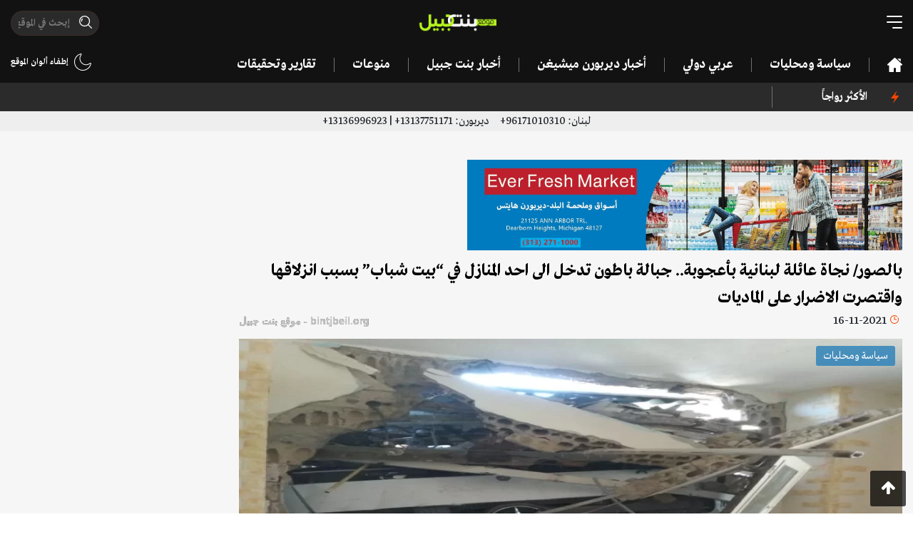

--- FILE ---
content_type: text/html; charset=UTF-8
request_url: https://bintjbeil.org/post/47877/%D8%A8%D8%A7%D9%84%D8%B5%D9%88%D8%B1-%D9%86%D8%AC%D8%A7%D8%A9-%D8%B9%D8%A7%D8%A6%D9%84%D8%A9-%D9%84%D8%A8%D9%86%D8%A7%D9%86%D9%8A%D8%A9-%D8%A8%D8%A3%D8%B9%D8%AC%D9%88%D8%A8%D8%A9-%D8%AC%D8%A8%D8%A7%D9%84%D8%A9-
body_size: 8713
content:
<!doctype html>
<html lang="ar" dir="rtl">
<head>
    <!-- Required meta tags -->
    <meta charset="utf-8">
    <meta name="viewport" content="width=device-width, initial-scale=1, shrink-to-fit=no">
    <meta name="description" content="نجت عائلة لبنانية بأعجوبة، اثر تصادم &amp;quot;جبالة باطون&amp;quot; بحائط منزلها في بلدة بيت شباب بسبب انزلاقها واقتصرت الاضرار على الماديات.

&amp;nbsp;

&amp;nbsp;
">
    <link rel="amphtml" href="https://bintjbeil.org/post-amp/47877/بالصور-نجاة-عائلة-لبنانية-بأعجوبة-جبالة-">    <link rel="preconnect" href="https://www.gstatic.com">
    <link rel="preconnect" href="https://adservice.google.com">
    
    <script async src="https://pagead2.googlesyndication.com/pagead/js/adsbygoogle.js?client=ca-pub-7820770616730175"
     crossorigin="anonymous"></script>

    <link rel="stylesheet" href="/assets/styles.min.css">
    <title>بالصور/ نجاة عائلة لبنانية بأعجوبة.. جبالة باطون تدخل الى احد المنازل في &ldquo;بيت شباب&rdquo; بسبب انزلاقها واقتصرت الاضرار على الماديات - Bintjbeil.org</title>
            <meta property="og:title" content="بالصور/ نجاة عائلة لبنانية بأعجوبة.. جبالة باطون تدخل الى احد المنازل في &ldquo;بيت شباب&rdquo; بسبب انزلاقها واقتصرت الاضرار على الماديات"/>
<meta property="og:site_name" content="Bintjbeil.org"/>
<meta property="og:image" content="https://bintjbeil.org/static/media/pics/2021/11/16/79caa0befdc6e8dadde276c72a8d26d0.jpg"/>
<meta property="og:type" content="article"/>
<meta property="og:url" content="https://bintjbeil.org/post/47877/بالصور-نجاة-عائلة-لبنانية-بأعجوبة-جبالة-"/>
<meta property="og:app_id" content=""/>
<meta property="og:description" content="نجت عائلة لبنانية بأعجوبة، اثر تصادم &amp;quot;جبالة باطون&amp;quot; بحائط منزلها في بلدة بيت شباب بسبب انزلاقها واقتصرت الاضرار على الماديات.

&amp;nbsp;

&amp;nbsp;
"/>
    
</head>
<body class="bj-light hide-footer">

<div class="root-wrapper">
    <header>
        <div class="container">
            <div class="header-top">
                <div class="row">
                    <div class="col-4">
                        <div class="bj-hamburger bj-hamburger--collapse-r toggle-desktop-menu">
                            <div class="bj-hamburger-box">
                                <div class="bj-hamburger-inner"></div>
                            </div>
                        </div>
                    </div>
                    <div class="col-4">
                        <div class="logo">
                            <a href="/">
                                <img src="/assets/images/logo.png" alt="bintjbeil.org"/>
                            </a>
                        </div>
                    </div>
                    <div class="col-4">
                        <div class="header-search-wrapper">
                            <form method="get" action="/search.php">
                            <span class="header-search">
                                <input autocomplete="off" class="mask-search" type="text" name="search" placeholder="إبحث في الموقع" value=""/>
                            </span>
                            </form>
                        </div>
                        <div class="switch-light-dark d-sm-none">
                            <div class="enable-dark">
                        <img src="/assets/images/moon.svg" alt=""/>
                        
                    </div>
                    <div class="enable-light d-none">
                        <img src="/assets/images/sun.svg" alt=""/>
                        
                    </div>                        </div>
                        <div class="d-inline-block pull-left d-sm-none mobile-header-search toggle-desktop-menu">
                            <img src="/assets/images/search.svg" alt="">
                        </div>

                    </div>
                </div>
            </div>
            <div class="header-bottom d-none d-lg-block d-xl-block">
                <div class="row">
                    <div class="col-10">
                        <nav class="desktop-nav">
                            <ul>
                                <li>
                                    <a href=""><img class="fixed-logo" src="/assets/images/logo.png" alt=""/></a>
                                </li>
                                <li>
                                    <div class="bj-hamburger bj-hamburger--collapse-r toggle-desktop-menu fixed-hamburger">
                                        <div class="bj-hamburger-box">
                                            <div class="bj-hamburger-inner"></div>
                                        </div>
                                    </div>
                                </li>
                                <li><a href="/"><img class="home-icon" src="/assets/images/home.svg" alt=""/></a></li>
                                                                                                            <li><a href="https://bintjbeil.org/category.php?id=68">سياسة ومحليات</a></li>
                                                                                                                                                <li><a href="https://bintjbeil.org/category.php?id=70">عربي دولي</a></li>
                                                                                                                                                <li><a href="https://bintjbeil.org/category.php?id=71">أخبار ديربورن ميشيغن </a></li>
                                                                                                                                                <li><a href="https://bintjbeil.org/category.php?id=72">أخبار بنت جبيل</a></li>
                                                                                                                                                <li><a href="https://bintjbeil.org/category.php?id=73">منوعات</a></li>
                                                                                                                                                                                                                                                                                                                                                                                                                                <li><a href="https://bintjbeil.org/category.php?id=78">تقارير وتحقيقات</a></li>
                                                                                                                                                                    </ul>
                        </nav>
                    </div>
                    <div class="col-2 text-left">

                        <div class="notifications-container">
                                                        <div class="switch-light-dark">
                                <div class="enable-dark">
                        <img src="/assets/images/moon.svg" alt=""/>
                        إطفاء ألوان الموقع
                    </div>
                    <div class="enable-light d-none">
                        <img src="/assets/images/sun.svg" alt=""/>
                        إضاءة الموقع
                    </div>                            </div>
                        </div>

                    </div>
                </div>
            </div>
        </div>
    </header>


    <div class="desktop-full-menu spacing-8">
        <div class="menu-head">
            <div class="container">
                <div class="row">
                    <div class="col-12">
                        <div class="toggle-desktop-menu close-desktop-menu">X</div>

                        <div class="logo">
                            <img src="/assets/images/logo.png" alt=""/>
                        </div>

                        <div class="switch-light-dark">
                            <div class="enable-dark">
                        <img src="/assets/images/moon.svg" alt=""/>
                        
                    </div>
                    <div class="enable-light d-none">
                        <img src="/assets/images/sun.svg" alt=""/>
                        
                    </div>                        </div>
                    </div>
                </div>
            </div>
        </div>
        <div class="menu-bar">
            <div class="container">
                <div class="row">
                    <div class="col-md-10">
                        <div class="header-search-wrapper">
                            <form method="get" action="/search.php">
                                <span class="header-search">
                                    <input autocomplete="off" type="text" name="search" placeholder="إبحث في الموقع" value="">
                                </span>
                            </form>
                        </div>
                    </div>
                    <div class="col-md-2 text-left">

                        <div class="notifications-container">
                                                        <div class="switch-light-dark">
                                <div class="enable-dark">
                        <img src="/assets/images/moon.svg" alt=""/>
                        إطفاء ألوان الموقع
                    </div>
                    <div class="enable-light d-none">
                        <img src="/assets/images/sun.svg" alt=""/>
                        إضاءة الموقع
                    </div>                            </div>
                        </div>

                    </div>
                </div>
            </div>
        </div>
        <div class="menu-content">
            <div class="container">
                <div class="menu-items">
                    <div class="row">
                        <li class="col-md-3">
                            <a href="/news-coverage.php">
                                تغطية مباشرة
                            </a>
                        </li>

                                                    <li class="col-md-3">
                                <a href="https://bintjbeil.org/category.php?id=68">
                                    سياسة ومحليات                                </a>
                            </li>
                                                    <li class="col-md-3">
                                <a href="https://bintjbeil.org/category.php?id=70">
                                    عربي دولي                                </a>
                            </li>
                                                    <li class="col-md-3">
                                <a href="https://bintjbeil.org/category.php?id=71">
                                    أخبار ديربورن ميشيغن                                 </a>
                            </li>
                                                    <li class="col-md-3">
                                <a href="https://bintjbeil.org/category.php?id=72">
                                    أخبار بنت جبيل                                </a>
                            </li>
                                                    <li class="col-md-3">
                                <a href="https://bintjbeil.org/category.php?id=73">
                                    منوعات                                </a>
                            </li>
                                                    <li class="col-md-3">
                                <a href="https://bintjbeil.org/category.php?id=74">
                                    Fact Check                                </a>
                            </li>
                                                    <li class="col-md-3">
                                <a href="https://bintjbeil.org/category.php?id=75">
                                    أبرز الشخصيات                                </a>
                            </li>
                                                    <li class="col-md-3">
                                <a href="https://bintjbeil.org/category.php?id=76">
                                    الوفيات                                </a>
                            </li>
                                                    <li class="col-md-3">
                                <a href="https://bintjbeil.org/category.php?id=77">
                                    مقالات                                </a>
                            </li>
                                                    <li class="col-md-3">
                                <a href="https://bintjbeil.org/category.php?id=78">
                                    تقارير وتحقيقات                                </a>
                            </li>
                                                    <li class="col-md-3">
                                <a href="https://bintjbeil.org/category.php?id=79">
                                    مقابلات وتصريحات                                </a>
                            </li>
                        
                        <li class="col-md-3">
                            <a target="_blank" href="https://archive.bintjbeil.org">
                                تصفح الموقع القديم
                            </a>
                        </li>

                        <li class="col-md-3">
                            <a href="https://bintjbeil.org/page.php?id=3">
                                من نحن
                            </a>
                        </li>

                        <li class="col-md-3">
                            <a href="https://bintjbeil.org/page.php?id=5">
                                إتصل بنا
                            </a>
                        </li>

                    </div>
                </div>
            </div>
        </div>
        <div class="menu-social">
            <div class="container">
                <div class="row">
                    <div class="col-md-3">
                        <span class="text">
                            تابعنا عبر قنواتنا التالية
                        </span>
                    </div>
                    <div class="col-md-9">
                        <ul class="social-icons row">
                            <li class="col-2 social-icon facebook">
                                <a href="https://www.facebook.com/bintjbeil.org">
                                    <i class="fa fa-facebook"></i>
                                </a>
                            </li>
                            <li class="col-2 social-icon twitter">
                                <a href="https://twitter.com/bintjbeilnews">
                                    <i class="fa fa-twitter"></i>
                                </a>
                            </li>
                            <li class="col-2 social-icon instagram">
                                <a href="https://www.instagram.com/bintjbeilnews/">
                                    <i class="fa fa-instagram"></i>
                                </a>
                            </li>
                            <li class="col-2 social-icon youtube">
                                <a href="https://www.youtube.com/channel/UCO8vswMq718hk1ihc8r6xNA/featured">
                                    <i class="fa fa-youtube"></i>
                                </a>
                            </li>
                            <li class="col-2 social-icon telegram">
                                <a href="https://t.me/bintjbeilnews">
                                    <i class="fa fa-telegram"></i>
                                </a>
                            </li>
                            <li class="col-2 social-icon whatsapp">
                                <a href="https://chat.whatsapp.com/CFd7k0QTxiXBaCipgQHwOc">
                                    <i class="fa fa-whatsapp"></i>
                                </a>
                            </li>
                        </ul>
                    </div>
                </div>
            </div>
        </div>

        <div class="menu-bottom">
            <div class="container">
                <div class="menu-bottom-content">
                    <div class="row">
                        <div class="col-9">
                            حقوق التأليف والنشر ©
                            <img src="/assets/images/logo.png" alt=""/>
                            جميع الحقوق محفوظة.
                        </div>
                        <div class="col-3 text-left">
                            <a href="/privacy-policy.php">سياسة الخصوصية</a>
                        </div>
                    </div>
                </div>
            </div>
        </div>

    </div>

    <section class="top-ticker">
    <div class="container">
        <div class="row">
            <div class="col-lg-2 col-md-3 col-sm-3 col-3">
                <div class="most-popular">
                    <img src="/assets/images/light.svg" alt=""/>
                        <span class="text-left">
                                              الأكثر رواجاً
                        </span>
                </div>
            </div>
            <div class="col-lg-10 col-md-9 col-sm-9 col-9">
                <div id="most-popular-ticker">
                    <div class="mobile-tags d-md-none">
                                            </div>
                    <div class="ticker-container d-none d-sm-none d-md-block">
                        <ul>
                                                    </ul>
                    </div>
                </div>
            </div>

        </div>
    </div>
</section>
    <section class="scroll-menu d-md-none">
        <div class="container">
            <div class="row">
                <div class="col-12">
                    <div class="scroll-menu-items">
                        <a href="/"><img class="home-icon" src="/assets/images/home.svg" alt=""/></a>
                                                    <a href="https://bintjbeil.org/category.php?id=68">سياسة ومحليات</a>
                                                    <a href="https://bintjbeil.org/category.php?id=70">عربي دولي</a>
                                                    <a href="https://bintjbeil.org/category.php?id=71">أخبار ديربورن ميشيغن </a>
                                                    <a href="https://bintjbeil.org/category.php?id=72">أخبار بنت جبيل</a>
                                                    <a href="https://bintjbeil.org/category.php?id=73">منوعات</a>
                                                    <a href="https://bintjbeil.org/category.php?id=74">Fact Check</a>
                                                    <a href="https://bintjbeil.org/category.php?id=75">أبرز الشخصيات</a>
                                                    <a href="https://bintjbeil.org/category.php?id=76">الوفيات</a>
                                                    <a href="https://bintjbeil.org/category.php?id=77">مقالات</a>
                                                    <a href="https://bintjbeil.org/category.php?id=78">تقارير وتحقيقات</a>
                                                    <a href="https://bintjbeil.org/category.php?id=79">مقابلات وتصريحات</a>
                                            </div>
                </div>
            </div>
        </div>
    </section>

    <section class="phone-numbers" style="background: #eee; padding: 2px;">
        <div class="container">
            <div class="row">
                <div class="col-12 text-center">
                    لبنان:
                    96171010310+
                    &nbsp;&nbsp;&nbsp;
                    ديربورن:
                    13137751171+ | 13136996923+
                </div>
            </div>
        </div>
    </section>

    <main>

    
    <article class="article-area more-area"   data-popup="1">
        <div class="change-url" data-url="https://bintjbeil.org/post/47877/بالصور-نجاة-عائلة-لبنانية-بأعجوبة-جبالة-" data-title="بالصور/ نجاة عائلة لبنانية بأعجوبة.. جبالة باطون تدخل الى احد المنازل في &amp;ldquo;بيت شباب&amp;rdquo; بسبب انزلاقها واقتصرت الاضرار على الماديات">
            <section class="bj-section article-meta-wrapper">
                <div class="container">

                                        <div class="article-above-article-desktop-ad text-center d-none d-sm-block">
                        <div class="row">
                                                        <div class="col-6">
                                <a target="_blank" href="https://www.facebook.com/everfreshdearborn">
                                    <picture>
                                        <source srcset="https://bintjbeil.org/static/media/pics/2023/05/18/53a73a506fa554dccdca29a5f9fcaa85.webp" type="image/webp">
                                        <source srcset="https://bintjbeil.org/static/media/pics/2023/05/18/53a73a506fa554dccdca29a5f9fcaa85.jpg" type="image/jpeg">
                                        <img class="img-fluid" src="https://bintjbeil.org/static/media/pics/2023/05/18/53a73a506fa554dccdca29a5f9fcaa85.jpg" alt="">
                                    </picture>
                                </a>
                            </div>
                                                    </div>
                    </div>
                    
                    <div class="row">
                        <div class="col-md-9">

                                                            <div class="article-above-title-mobile-ad text-center d-sm-none">
                                    <a target="_blank" href="https://www.facebook.com/everfreshdearborn">
                                        <picture>
                                            <source srcset="https://bintjbeil.org/static/media/pics/2023/05/18/53a73a506fa554dccdca29a5f9fcaa85.webp" type="image/webp">
                                            <source srcset="https://bintjbeil.org/static/media/pics/2023/05/18/53a73a506fa554dccdca29a5f9fcaa85.jpg" type="image/jpeg">
                                            <img class="img-fluid" src="https://bintjbeil.org/static/media/pics/2023/05/18/53a73a506fa554dccdca29a5f9fcaa85.jpg" alt="">
                                        </picture>
                                    </a>
                                </div>
                            
                            <h1 class="article-title">بالصور/ نجاة عائلة لبنانية بأعجوبة.. جبالة باطون تدخل الى احد المنازل في &ldquo;بيت شباب&rdquo; بسبب انزلاقها واقتصرت الاضرار على الماديات</h1>

                                                        <div class="post-meta-container clearfix">
                                <div class="date-time">
                                    <span class="clock"></span>
                                    <time class="timeago" datetime="2021-11-16T21:13:40+02:00"></time>
                                </div>
                                <div class="watermark">bintjbeil.org - موقع بنت جبيل</div>
                            </div>

                            <div class="bj-post-image">
                            <span class="bj-category-badge" style="background-color: rgba(41, 128, 185,0.8)">
                                سياسة ومحليات                            </span>
                                <picture>
                                    <source srcset="https://bintjbeil.org/static/media/pics/2021/11/16/79caa0befdc6e8dadde276c72a8d26d0_1024_576.webp" type="image/webp">
                                    <source srcset="https://bintjbeil.org/static/media/pics/2021/11/16/79caa0befdc6e8dadde276c72a8d26d0_1024_576.jpg" type="image/jpeg">
                                    <img class="img-fluid article-image" src="https://bintjbeil.org/static/media/pics/2021/11/16/79caa0befdc6e8dadde276c72a8d26d0_1024_576.jpg" alt="بالصور/ نجاة عائلة لبنانية بأعجوبة.. جبالة باطون تدخل الى احد المنازل في &amp;ldquo;بيت شباب&amp;rdquo; بسبب انزلاقها واقتصرت الاضرار على الماديات">
                                </picture>
                                
                            </div>

                            
                            <div class="row">
                                <div class="col-md-12">
                                                                    </div>
                            </div>

                        </div>
                        <div class="col-md-3">
                            <div class="side-ads text-center sticky-side">
                                <div class="row">
                                    <div class="col-md-12 col-6 d-none d-md-block text-center">
                                                                            </div>
                                    <div class="col-md-12 col-6 d-none d-md-block text-center">
                                                                            </div>
                                </div>
                            </div>
                        </div>
                    </div>
                </div>
            </section>

            <section class="bj-section article-content-wrapper" data-disable_copy="1">
                <div class="container">
                    <div class="row">
                        <div class="col-md-9">

                            
                            
                            <div class="article-content">

                                <div class="row">
                                    <div class="col-6">
                                        
        <div class='views-count'>
            <span class='text-red'>10,295</span>

            مشاهدة
        </div>                                    </div>
                                    <div class="col-6 text-left">
                                        <span class="font-button plus">A+</span> <span class="font-button minus">A-</span>
                                        
                                    </div>
                                </div>

                                <!--                                <div class="article-above-desc-mobile-ad text-center d-sm-none">-->
                                <div class="article-above-desc-mobile-ad text-center">
                                    <div class="row">
                                        <!--                                        -->                                                                            </div>
                                </div>

                                
                                <p>نجت عائلة لبنانية بأعجوبة، اثر تصادم &quot;جبالة باطون&quot; بحائط منزلها في بلدة بيت شباب بسبب انزلاقها واقتصرت الاضرار على الماديات.</p>

<p>&nbsp;</p>

<p>&nbsp;</p>
                                
                                
<!-- Z Bintjbeil Article New -->
<ins class="adsbygoogle"
     style="display:block"
     data-ad-client="ca-pub-7820770616730175"
     data-ad-slot="6409457370"
     data-ad-format="auto"
     data-full-width-responsive="true"></ins>
<script>
     (adsbygoogle = window.adsbygoogle || []).push({});
</script>

                                <div class="clearfix"></div>
                                
                                                                    <div class="alert alert-primary" role="alert">
                                        <h4 class="alert-heading">لمتابعة آخر التطورات لحظة بلحظة عبر قناة موقع بنت جبيل على التلغرام:</h4>
                                        <hr>
                                        <p><a href="https://t.me/bintjbeilnews" target="_blank">https://t.me/bintjbeilnews</a></p>
                                    </div>
                                
                                

                                <div class="article-gallery">
                                                                            <div class="article-gallery-item text-center">
                                            <div class="gallery-item-inner">
                                                <picture>
                                                    <source srcset="https://bintjbeil.org/static/media/pics/2021/11/16/79caa0befdc6e8dadde276c72a8d26d0.webp" type="image/webp">
                                                    <source srcset="https://bintjbeil.org/static/media/pics/2021/11/16/79caa0befdc6e8dadde276c72a8d26d0.jpg" type="image/jpeg">
                                                    <img class="img-fluid" src="https://bintjbeil.org/static/media/pics/2021/11/16/79caa0befdc6e8dadde276c72a8d26d0.jpg" alt="">
                                                </picture>
                                                                                            </div>
                                        </div>
                                                                            <div class="article-gallery-item text-center">
                                            <div class="gallery-item-inner">
                                                <picture>
                                                    <source srcset="https://bintjbeil.org/static/media/pics/2021/11/16/83bd99c6918d6801e8c519d7bfa1dd78.webp" type="image/webp">
                                                    <source srcset="https://bintjbeil.org/static/media/pics/2021/11/16/83bd99c6918d6801e8c519d7bfa1dd78.jpg" type="image/jpeg">
                                                    <img class="img-fluid" src="https://bintjbeil.org/static/media/pics/2021/11/16/83bd99c6918d6801e8c519d7bfa1dd78.jpg" alt="">
                                                </picture>
                                                                                            </div>
                                        </div>
                                                                            <div class="article-gallery-item text-center">
                                            <div class="gallery-item-inner">
                                                <picture>
                                                    <source srcset="https://bintjbeil.org/static/media/pics/2021/11/16/486bd2c19d8935bd57590cdc087ce08a.webp" type="image/webp">
                                                    <source srcset="https://bintjbeil.org/static/media/pics/2021/11/16/486bd2c19d8935bd57590cdc087ce08a.jpg" type="image/jpeg">
                                                    <img class="img-fluid" src="https://bintjbeil.org/static/media/pics/2021/11/16/486bd2c19d8935bd57590cdc087ce08a.jpg" alt="">
                                                </picture>
                                                                                            </div>
                                        </div>
                                                                    </div>

                                
                                
                                <div class="social-share text-center">
                                    <div class="addthis_inline_share_toolbox"></div>
                                </div>

                                <div style="text-align: center;">
                                    
<!-- Z Bintjbeil Article New -->
<ins class="adsbygoogle"
     style="display:block"
     data-ad-client="ca-pub-7820770616730175"
     data-ad-slot="6409457370"
     data-ad-format="auto"
     data-full-width-responsive="true"></ins>
<script>
     (adsbygoogle = window.adsbygoogle || []).push({});
</script>
    
                                </div>
                                
                                <hr>

                                <div class="text-left">
                                    <button type="button" class="btn btn-primary btn-modal" data-action="recommend" data-toggle="modal" data-id="47877" data-title="بالصور/ نجاة عائلة لبنانية بأعجوبة.. جبالة باطون تدخل الى احد المنازل في &amp;ldquo;بيت شباب&amp;rdquo; بسبب انزلاقها واقتصرت الاضرار على الماديات" data-target="#recommendModal">
                                        إقترح تصحيحاً
                                    </button>

                                </div>
                                
                                
                            </div>

                        </div>
                        <div class="col-md-3">
                            <div class="live-coverage">
    <h3>
        <span>تغطية مباشرة</span>
        <span style="display: none">آخر الأخبار</span>
        <span class="more-dots"></span>
    </h3>
    <ul class="coverage-list">
                <li>
            <div class="post-meta">
                <time class="timeago" datetime="2026-01-28T13:57:32+02:00"></time>
                <span class="bj-tag">
                    سياسة ومحليات                </span>
            </div>
            <div class="post-title ">
                الأمن العام يوقف 4 أتراك في مطار رفيق الحريري الدولي لتورطهم بشبكة تهريب مخدرات إلى السعودية                                    <a class="news-coverage-link" href="https://bintjbeil.org/post/78170/الأمن-العام-يوقف-4-أتراك-في-مطار-رفيق-ال">
                        تتمة...
                    </a>
                            </div>
        </li>
                <li>
            <div class="post-meta">
                <time class="timeago" datetime="2026-01-28T13:30:06+02:00"></time>
                <span class="bj-tag">
                    سياسة ومحليات                </span>
            </div>
            <div class="post-title ">
                لفتة طيبة من آل المير: العائلة ناشدت الجميع الامتناع التام عن إطلاق النار خلال مراسم تشييع أليسار                                     <a class="news-coverage-link" href="https://bintjbeil.org/post/78169/لفتة-طيبة-من-ل-المير-العائلة-ناشدت-الجمي">
                        تتمة...
                    </a>
                            </div>
        </li>
                <li>
            <div class="post-meta">
                <time class="timeago" datetime="2026-01-28T13:27:20+02:00"></time>
                <span class="bj-tag">
                    عربي دولي                </span>
            </div>
            <div class="post-title ">
                المكياج ممنوع في خلال الدوام الرسمي في اللاذقية!                                    <a class="news-coverage-link" href="https://bintjbeil.org/post/78168/المكياج-ممنوع-في-خلال-الدوام-الرسمي-في-ا">
                        تتمة...
                    </a>
                            </div>
        </li>
                <li>
            <div class="post-meta">
                <time class="timeago" datetime="2026-01-27T13:47:08+02:00"></time>
                <span class="bj-tag">
                    سياسة ومحليات                </span>
            </div>
            <div class="post-title ">
                بالفيديو/ جريمة مروّعة تهزّ المريجة: مواطن يقتل شقيقيه على خلفية خلاف عائلي على الميراث !                                    <a class="news-coverage-link" href="https://bintjbeil.org/post/78166/بالفيديو-جريمة-مروعة-تهز-المريجة-مواطن-ي">
                        تتمة...
                    </a>
                            </div>
        </li>
                <li class="d-none">
            <a href="/news-coverage.php">
                <time>
                    المزيد
                    <span class="more-dots"></span>
                </time>
            </a>
        </li>
    </ul>
    <div class="section-read-more text-center">
        <a href="/news-coverage.php">المزيد</a>
    </div>
    </div>                        </div>
                    </div>
                </div>
            </section>
        </div>


        <section class="bj-section six-in-two-rows">
    <div class="container">
        <div class="row">
            <div class="col-12">
                <h2 class="bj-section-title">
                    زوارنا يتصفحون الآن
                    <span class="more-dots"></span>
                </h2>

                <div class="bj-posts">
                    <div class="row">
                                                <div class="col-md-4">
                            <a href="https://bintjbeil.org/post/73327/نداات-لإفساح-المجال-أمام-سيارات-الإسعاف-">
                                <div class="bj-horizontal-post">
                                    <div class="bj-post-image">
                                        <span class="bj-category-badge" style="background-color: rgba(41, 128, 185,0.8)">
                                            سياسة ومحليات                                        </span>
                                        <picture>
                                            <source srcset="https://bintjbeil.org/static/media/pics/2024/11/18/f08da56eb8290624fa886feb00db61d7_224_126.webp" type="image/webp">
                                            <source srcset="https://bintjbeil.org/static/media/pics/2024/11/18/f08da56eb8290624fa886feb00db61d7_224_126.jpg" type="image/jpeg">
                                            <img class="img-fluid" src="https://bintjbeil.org/static/media/pics/2024/11/18/f08da56eb8290624fa886feb00db61d7_224_126.jpg" alt="نداءات لإفساح المجال أمام سيارات الإسعاف في المكان المستهدف في زقاق البلاط">
                                        </picture>
                                    </div>
                                    <div class="post-caption">
                                        <div class="post-meta-container clearfix">
                                            <div class="date-time">
                                                <span class="clock"></span>
                                                <time class="timeago"
                                                      datetime="2024-11-18T19:27:19+02:00"></time>
                                            </div>
                                            
        <div class='views-count'>
            <span class='text-orange'>3,328</span>

            مشاهدة
        </div>                                        </div>
                                        نداءات لإفساح المجال أمام سيارات الإسعاف في المكان المستهدف في زقاق البلاط                                    </div>
                                </div>
                            </a>
                        </div>
                                                <div class="col-md-4">
                            <a href="https://bintjbeil.org/post/65676/في-المنصورية-دعا-جاره-إلى-منزله-لإلهائه-">
                                <div class="bj-horizontal-post">
                                    <div class="bj-post-image">
                                        <span class="bj-category-badge" style="background-color: rgba(41, 128, 185,0.8)">
                                            سياسة ومحليات                                        </span>
                                        <picture>
                                            <source srcset="https://bintjbeil.org/static/media/pics/2023/07/16/cea26c76566fa20f952fe8a797051bfb_224_126.webp" type="image/webp">
                                            <source srcset="https://bintjbeil.org/static/media/pics/2023/07/16/cea26c76566fa20f952fe8a797051bfb_224_126.jpg" type="image/jpeg">
                                            <img class="img-fluid" src="https://bintjbeil.org/static/media/pics/2023/07/16/cea26c76566fa20f952fe8a797051bfb_224_126.jpg" alt="في المنصورية.. دعا جاره إلى منزله لإلهائه واتّفق مع آخر على تنفيذ سرقة مبلغ من المال!">
                                        </picture>
                                    </div>
                                    <div class="post-caption">
                                        <div class="post-meta-container clearfix">
                                            <div class="date-time">
                                                <span class="clock"></span>
                                                <time class="timeago"
                                                      datetime="2023-07-16T14:22:35+03:00"></time>
                                            </div>
                                            
        <div class='views-count'>
            <span class='text-red'>15,304</span>

            مشاهدة
        </div>                                        </div>
                                        في المنصورية.. دعا جاره إلى منزله لإلهائه واتّفق مع آخر على تنفيذ سرقة مبلغ من المال!                                    </div>
                                </div>
                            </a>
                        </div>
                                                <div class="col-md-4">
                            <a href="https://bintjbeil.org/post/70413/اليكم-مواعيد-امتحانات-الشهادة-المتوسطة-ا">
                                <div class="bj-horizontal-post">
                                    <div class="bj-post-image">
                                        <span class="bj-category-badge" style="background-color: rgba(41, 128, 185,0.8)">
                                            سياسة ومحليات                                        </span>
                                        <picture>
                                            <source srcset="https://bintjbeil.org/static/media/pics/2024/05/02/ef53bf64d65b919d9648e5c245012f6b_224_126.webp" type="image/webp">
                                            <source srcset="https://bintjbeil.org/static/media/pics/2024/05/02/ef53bf64d65b919d9648e5c245012f6b_224_126.jpg" type="image/jpeg">
                                            <img class="img-fluid" src="https://bintjbeil.org/static/media/pics/2024/05/02/ef53bf64d65b919d9648e5c245012f6b_224_126.jpg" alt="اليكم مواعيد امتحانات الشهادة المتوسطة (الطلبات الحرة) والثانوية بفروعها الاربعة">
                                        </picture>
                                    </div>
                                    <div class="post-caption">
                                        <div class="post-meta-container clearfix">
                                            <div class="date-time">
                                                <span class="clock"></span>
                                                <time class="timeago"
                                                      datetime="2024-05-02T18:01:58+03:00"></time>
                                            </div>
                                            
        <div class='views-count'>
            <span class='text-orange'>2,394</span>

            مشاهدة
        </div>                                        </div>
                                        اليكم مواعيد امتحانات الشهادة المتوسطة (الطلبات الحرة) والثانوية بفروعها الاربعة                                    </div>
                                </div>
                            </a>
                        </div>
                                                <div class="col-md-4">
                            <a href="https://bintjbeil.org/post/73340/-هوكستين-من-عين-التينة-أمامنا-فرصة-حقيقي">
                                <div class="bj-horizontal-post">
                                    <div class="bj-post-image">
                                        <span class="bj-category-badge" style="background-color: rgba(41, 128, 185,0.8)">
                                            سياسة ومحليات                                        </span>
                                        <picture>
                                            <source srcset="https://bintjbeil.org/static/media/pics/2024/11/19/a815d451222fff11cbad04b36a507070_224_126.webp" type="image/webp">
                                            <source srcset="https://bintjbeil.org/static/media/pics/2024/11/19/a815d451222fff11cbad04b36a507070_224_126.jpg" type="image/jpeg">
                                            <img class="img-fluid" src="https://bintjbeil.org/static/media/pics/2024/11/19/a815d451222fff11cbad04b36a507070_224_126.jpg" alt=" هوكستين من عين التينة : أمامنا فرصة حقيقية لانهاء الصراع ونأمل الوصول الى حل في الايام المقبلة">
                                        </picture>
                                    </div>
                                    <div class="post-caption">
                                        <div class="post-meta-container clearfix">
                                            <div class="date-time">
                                                <span class="clock"></span>
                                                <time class="timeago"
                                                      datetime="2024-11-19T14:13:17+02:00"></time>
                                            </div>
                                            
        <div class='views-count'>
            <span class='text-orange'>2,364</span>

            مشاهدة
        </div>                                        </div>
                                         هوكستين من عين التينة : أمامنا فرصة حقيقية لانهاء الصراع ونأمل الوصول الى حل في الايام المقبلة                                    </div>
                                </div>
                            </a>
                        </div>
                                                <div class="col-md-4">
                            <a href="https://bintjbeil.org/post/72499/ميقاتي-عن-الجنوب-النزف-والنزوح-الداخلي-م">
                                <div class="bj-horizontal-post">
                                    <div class="bj-post-image">
                                        <span class="bj-category-badge" style="background-color: rgba(41, 128, 185,0.8)">
                                            سياسة ومحليات                                        </span>
                                        <picture>
                                            <source srcset="https://bintjbeil.org/static/media/pics/2024/09/11/7ca4b8c887af67c17ab3aba38141170f_224_126.webp" type="image/webp">
                                            <source srcset="https://bintjbeil.org/static/media/pics/2024/09/11/7ca4b8c887af67c17ab3aba38141170f_224_126.jpg" type="image/jpeg">
                                            <img class="img-fluid" src="https://bintjbeil.org/static/media/pics/2024/09/11/7ca4b8c887af67c17ab3aba38141170f_224_126.jpg" alt="ميقاتي عن الجنوب: النزف والنزوح الداخلي مستمر ووصل الى حدود 140 الف نازح وهيئة الطوارئ تعمل كل ما بوسعها للمساعدة والاغاثة ">
                                        </picture>
                                    </div>
                                    <div class="post-caption">
                                        <div class="post-meta-container clearfix">
                                            <div class="date-time">
                                                <span class="clock"></span>
                                                <time class="timeago"
                                                      datetime="2024-09-11T17:22:30+03:00"></time>
                                            </div>
                                            
        <div class='views-count'>
            <span class='text-orange'>3,646</span>

            مشاهدة
        </div>                                        </div>
                                        ميقاتي عن الجنوب: النزف والنزوح الداخلي مستمر ووصل الى حدود 140 الف نازح وهيئة الطوارئ تعمل كل ما بوسعها للمساعدة والاغاثة                                     </div>
                                </div>
                            </a>
                        </div>
                                                <div class="col-md-4">
                            <a href="https://bintjbeil.org/post/52805/-الممثلة-السورية-سحر-فوزي-أم-بشير-ترد-عل">
                                <div class="bj-horizontal-post">
                                    <div class="bj-post-image">
                                        <span class="bj-category-badge" style="background-color: rgba(192, 57, 43,0.8)">
                                            منوعات                                        </span>
                                        <picture>
                                            <source srcset="https://bintjbeil.org/static/media/pics/2022/04/14/fce724cef5b0463ab93eee43700c2890_224_126.webp" type="image/webp">
                                            <source srcset="https://bintjbeil.org/static/media/pics/2022/04/14/fce724cef5b0463ab93eee43700c2890_224_126.jpg" type="image/jpeg">
                                            <img class="img-fluid" src="https://bintjbeil.org/static/media/pics/2022/04/14/fce724cef5b0463ab93eee43700c2890_224_126.jpg" alt=" الممثلة السورية ​سحر فوزي &amp;quot;أم بشير&amp;quot; ترد على منتقدي زواجها من &amp;quot;الشيخ عبد العليم&amp;quot; في مسلسل باب الحارة: وإذا كان شيخ ليس له الحق بالزواج والموضوع اخذ اكثر من حجمه!">
                                        </picture>
                                    </div>
                                    <div class="post-caption">
                                        <div class="post-meta-container clearfix">
                                            <div class="date-time">
                                                <span class="clock"></span>
                                                <time class="timeago"
                                                      datetime="2022-04-14T17:39:22+03:00"></time>
                                            </div>
                                            
        <div class='views-count'>
            <span class='text-red'>38,268</span>

            مشاهدة
        </div>                                        </div>
                                         الممثلة السورية ​سحر فوزي &quot;أم بشير&quot; ترد على منتقدي زواجها من &quot;الشيخ عبد العليم&quot; في مسلسل باب الحارة: وإذا كان شيخ ليس له الحق بالزواج والموضوع اخذ اكثر من حجمه!                                    </div>
                                </div>
                            </a>
                        </div>
                                            </div>
                </div>
            </div>
        </div>
    </div>
</section>
    </article>

</main>
    <footer class="spacing-8">
        <div class="designed-by">
            <a href="http://mokalb.com/uiux">
                Website Designed By MOKA
                <img src="/assets/images/moka-logo.png" alt="Moka">
            </a>
        </div>

        <div class="footer-body">
            <div class="container">
                <div class="row">
                    <div class="col-12">
                        <img class="footer-logo" src="/assets/images/logo.png" alt=""/>
                    </div>
                </div>

                <div class="footer-content">
                    <div class="row">
                        <div class="col-md-3">
                            <div class="footer-description">
                                موقع بنت جبيل تأسس عام 2003، يعنى بالشؤون اللبنانية والإغترابية والعالمية، وتشمل مواضيعه كافة المجالات أهمها الإجتماعية والمناطقية وشؤون المغتربين في ميشيغان والعالم، بالإضافة إلى المنوعات. كذلك تشمل أخباره العديد من المواضيع المنقولة من الصحف، وأيضاً الفيديوهات ذات الإهتمام العالي. قرائه من كافة المناطق اللبنانية والعالمية حيث يتعدى عدد الزوار اليومي الـنصف مليون زائر
                            </div>
                        </div>
                        <div class="col-md-9 d-none d-md-block d-lg-block d-xl-block">
                            <div class="menu-items">
                                <div class="row">

                                    <li class="col-md-3">
                                        <a href="/news-coverage.php">
                                            تغطية مباشرة
                                        </a>
                                    </li>

                                    <li class="col-md-3">
                                        <a target="_blank" href="https://archive.bintjbeil.org">
                                            تصفح الموقع القديم
                                        </a>
                                    </li>

                                    <li class="col-md-3">
                                        <a href="https://bintjbeil.org/page.php?id=3">
                                            من نحن
                                        </a>
                                    </li>

                                    <li class="col-md-3">
                                        <a href="https://bintjbeil.org/page.php?id=5">
                                            إتصل بنا
                                        </a>
                                    </li>

                                                                            <li class="col-md-3">
                                            <a href="https://bintjbeil.org/category.php?id=68">
                                                سياسة ومحليات                                            </a>
                                        </li>
                                                                            <li class="col-md-3">
                                            <a href="https://bintjbeil.org/category.php?id=70">
                                                عربي دولي                                            </a>
                                        </li>
                                                                            <li class="col-md-3">
                                            <a href="https://bintjbeil.org/category.php?id=71">
                                                أخبار ديربورن ميشيغن                                             </a>
                                        </li>
                                                                            <li class="col-md-3">
                                            <a href="https://bintjbeil.org/category.php?id=72">
                                                أخبار بنت جبيل                                            </a>
                                        </li>
                                                                            <li class="col-md-3">
                                            <a href="https://bintjbeil.org/category.php?id=73">
                                                منوعات                                            </a>
                                        </li>
                                                                            <li class="col-md-3">
                                            <a href="https://bintjbeil.org/category.php?id=74">
                                                Fact Check                                            </a>
                                        </li>
                                                                            <li class="col-md-3">
                                            <a href="https://bintjbeil.org/category.php?id=75">
                                                أبرز الشخصيات                                            </a>
                                        </li>
                                                                            <li class="col-md-3">
                                            <a href="https://bintjbeil.org/category.php?id=76">
                                                الوفيات                                            </a>
                                        </li>
                                                                            <li class="col-md-3">
                                            <a href="https://bintjbeil.org/category.php?id=77">
                                                مقالات                                            </a>
                                        </li>
                                                                            <li class="col-md-3">
                                            <a href="https://bintjbeil.org/category.php?id=78">
                                                تقارير وتحقيقات                                            </a>
                                        </li>
                                                                            <li class="col-md-3">
                                            <a href="https://bintjbeil.org/category.php?id=79">
                                                مقابلات وتصريحات                                            </a>
                                        </li>
                                                                    </div>
                            </div>
                        </div>
                    </div>
                </div>

                <div class="footer-social">

                    <div class="row">
                        <div class="col-md-3">
                                <span class="text">
                                    تابعنا عبر قنواتنا التالية
                                </span>
                        </div>
                        <div class="col-md-9">
                            <ul class="social-icons row">
                                <li class="col-2 social-icon facebook">
                                    <a href="https://www.facebook.com/bintjbeil.org">
                                        <i class="fa fa-facebook"></i>
                                    </a>
                                </li>
                                <li class="col-2 social-icon twitter">
                                    <a href="https://twitter.com/bintjbeilnews">
                                        <i class="fa fa-twitter"></i>
                                    </a>
                                </li>
                                <li class="col-2 social-icon instagram">
                                    <a href="https://www.instagram.com/bintjbeilnews/">
                                        <i class="fa fa-instagram"></i>
                                    </a>
                                </li>
                                <li class="col-2 social-icon youtube">
                                    <a href="https://www.youtube.com/channel/UCO8vswMq718hk1ihc8r6xNA/featured">
                                        <i class="fa fa-youtube"></i>
                                    </a>
                                </li>
                                <li class="col-2 social-icon telegram">
                                    <a href="https://t.me/bintjbeilnews">
                                        <i class="fa fa-telegram"></i>
                                    </a>
                                </li>
                                <li class="col-2 social-icon whatsapp">
                                    <a href="https://chat.whatsapp.com/CFd7k0QTxiXBaCipgQHwOc">
                                        <i class="fa fa-whatsapp"></i>
                                    </a>
                                </li>
                            </ul>
                        </div>
                    </div>

                </div>

                <div class="footer-bottom">
                    <div class="row">
                        <div class="col-9">
                            حقوق التأليف والنشر ©
                            <img src="/assets/images/logo.png" alt=""/>
                            جميع الحقوق محفوظة.
                        </div>
                        <div class="col-3 text-left">
                            <a href="#">سياسة الخصوصية</a>
                        </div>
                    </div>
                </div>

            </div>
        </div>

        <div id="sticky-footer">
            <div class="breaking-news-wrapper" data-visible="0" data-md5="">
                <div class="container">
                    <div class="breaking-news-container row">
                        <span class="close-breaking">X</span>
                        <div class="col-12">
                            <div class="breaking-title">
                                <span class="blink">عاجل</span>
                            </div>
                            <div class="breaking-body">
                                <div class="slider-fade">

                                </div>
                            </div>
                        </div>
                    </div>
                </div>
            </div>
        </div>

    </footer>

    <a id="scroller" href="#">
        <i class="fa fa-arrow-up"></i>
    </a>

    <!-- Recommend Modal -->
    <div class="modal fade" id="recommendModal" tabindex="-1" aria-labelledby="formModalLabel" aria-hidden="true">
        <div class="modal-dialog modal-lg">
            <div class="modal-content">
                <div class="modal-header">
                    <h5 class="modal-title" id="formModalLabel"></h5>
                </div>
                <form>
                    <div class="modal-body">
                        <input type="hidden" name="article_id" id="modal_article_id" />
                        <input type="hidden" name="type" value="correct" />
                        <div class="form-group">
                            <label for="name">الإسم</label>
                            <input type="text" name="name" class="form-control" id="name" required>
                        </div>
                        <div class="form-group">
                            <label for="email">البريد الإلكتروني</label>
                            <input type="email" name="email" class="form-control" id="email" placeholder="name@example.com">
                        </div>
                        <div class="form-group">
                            <label for="message"></label>
                            <textarea class="form-control" name="message" id="message" rows="6"></textarea>
                        </div>
                    </div>
                    <div class="modal-footer">
                        <input type="submit" class="btn btn-primary" value="أرسل التصحيح">
                        <button type="button" class="btn btn-secondary" data-dismiss="modal">إلغاء</button>
                    </div>
                </form>
            </div>
        </div>
    </div>



</div>

<script src="/assets/scripts.js"></script>
<script>

    (function ($) {
        $(document).ready(function () {

            var ads = {};

            var cnt = $('cnt').data('cnt');
            var display_popup = parseInt($('.article-area').data('popup'));

            

            
            

            if(Object.keys(ads).length > 0) {
                $('body').adPopupPro({
                    ads: ads,
                    show_type: 'day'
                    /* other options here */
                });
            }

            setTimeout(function() {
                $.get('/ajax/js.txt', function(data){
                    $('head').append(data);
                });
            }, 8000);
            
        });
    })(jQuery);

</script>
<script src="/assets/run.min.js?1769643155" async></script>
<script type="text/javascript" src="https://tpx.tesseradigital.com/dist/bundle.js" async="true"></script>

</body>
</html><cnt data-cnt='US'></cnt><!-- HIT Script executed in 0.0065510272979736 seconds-->

--- FILE ---
content_type: text/html; charset=utf-8
request_url: https://www.google.com/recaptcha/api2/aframe
body_size: 266
content:
<!DOCTYPE HTML><html><head><meta http-equiv="content-type" content="text/html; charset=UTF-8"></head><body><script nonce="cwGEvehTY5PcUx-fXEsf_g">/** Anti-fraud and anti-abuse applications only. See google.com/recaptcha */ try{var clients={'sodar':'https://pagead2.googlesyndication.com/pagead/sodar?'};window.addEventListener("message",function(a){try{if(a.source===window.parent){var b=JSON.parse(a.data);var c=clients[b['id']];if(c){var d=document.createElement('img');d.src=c+b['params']+'&rc='+(localStorage.getItem("rc::a")?sessionStorage.getItem("rc::b"):"");window.document.body.appendChild(d);sessionStorage.setItem("rc::e",parseInt(sessionStorage.getItem("rc::e")||0)+1);localStorage.setItem("rc::h",'1769643334665');}}}catch(b){}});window.parent.postMessage("_grecaptcha_ready", "*");}catch(b){}</script></body></html>